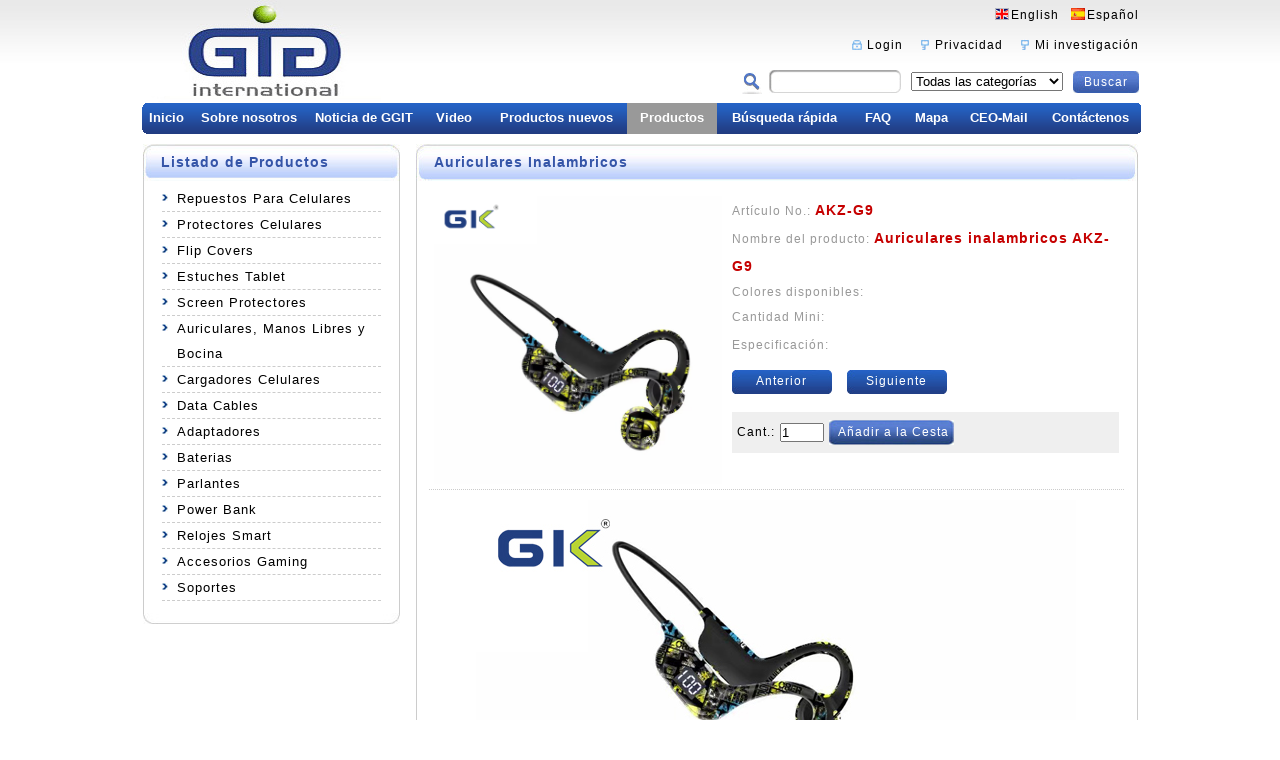

--- FILE ---
content_type: text/html; Charset=utf-8
request_url: http://ggit-international.com/ShowPro.asp?ID=13332&type=
body_size: 28069
content:

<!DOCTYPE html PUBLIC "-//W3C//DTD XHTML 1.0 Transitional//EN" "http://www.w3.org/TR/xhtml1/DTD/xhtml1-transitional.dtd">
<html xmlns="http://www.w3.org/1999/xhtml">
<head>
<meta http-equiv="Content-Type" content="text/html; charset=utf-8" />
<title></title>
<meta name="keywords" content="" />
<meta name="description" content="" />
<link href="public/css/css.css" rel="stylesheet" type="text/css" />
<link rel="stylesheet" type="text/css" href="public/css/jquery.lightbox-0.5.css" media="screen" />
<script src="public/js/jquery-1.4a2.min.js"></script>
<script type="text/javascript" src="public/js/jquery.lightbox-0.5.js"></script>
<script type="text/javascript" src="public/js/js.js"></script>
<script type="text/javascript" src="public/js/ajax.js"></script>
<script type="text/javascript">
$(function(){
	$("#guarantee").floatdiv("rightmiddle");
	$('#gallery a').lightBox();
});
</script>
</head>

<body>
<div id="Container"> 
  
<div id="fb-root"></div>
<script>(function(d, s, id) {
  var js, fjs = d.getElementsByTagName(s)[0];
  if (d.getElementById(id)) return;
  js = d.createElement(s); js.id = id;
  js.src = "//connect.facebook.net/en_US/sdk.js#xfbml=1&version=v2.5";
  fjs.parentNode.insertBefore(js, fjs);
}(document, 'script', 'facebook-jssdk'));</script>
<!--<script type="text/javascript" src="http://us03.lockview.cn/Js/lockview.js?uid=LK5375322"></script>-->
<div id="Head"> 
<div class="logo"><img src="public/images/logo.jpg" border="0"  width="232" height="103">
</div>
<div class="topinfo">
<a href="EN/" class="e">English</a><a href="index.asp" class="e2">Español</a><br />
    <a href="Member.asp" class="s">Login</a>  <a href="OtherInfo.asp" class="p">Privacidad</a>  <a href="Inquiry.asp" class="p">Mi investigación</a>
    <div class="clearfloat"></div>
    <div class="Search">
	
	<script language="javascript">
	function getkeyword()
	{
		location.href = "Search.asp?keyword=" + document.getElementById("keyword").value;
	}
</script>
      <form action="Search.asp" method="post">
        <table align="left" border="0" cellspacing="0" cellpadding="0">
          <tr>
            <td><input type="text" name="keyword" id="keyword" class="keyword" /></td>
            <td><select name="SortID" class="cate">
                <option value="">Todas las categorías</option>
               
<option otype="492" value="492" >├Repuestos Para Celulares</option>

<option otype="296" value="296" >　├Pantallas</option>

<option otype="523" value="523" >　　├ALCATEL</option>

<option otype="524" value="524" >　　├HTC</option>

<option otype="525" value="525" >　　├HUAWEI</option>

<option otype="526" value="526" >　　├INFINIX</option>

<option otype="527" value="527" >　　├IPHONE</option>

<option otype="528" value="528" >　　├LANIX</option>

<option otype="529" value="529" >　　├LG</option>

<option otype="530" value="530" >　　├MI</option>

<option otype="531" value="531" >　　├MOTO</option>

<option otype="532" value="532" >　　├NOKIA</option>

<option otype="533" value="533" >　　├OPPO</option>

<option otype="534" value="534" >　　├SAMSUNG</option>

<option otype="535" value="535" >　　├TCL</option>

<option otype="536" value="536" >　　├TECNO</option>

<option otype="537" value="537" >　　├VIVO</option>

<option otype="538" value="538" >　　├ZTE</option>

<option otype="539" value="539" >　　├REALME</option>

<option otype="540" value="540" >　　└UMIDIGI</option>

<option otype="493" value="493" >　├Tactiles</option>

<option otype="494" value="494" >　└Partes Pequenos</option>

<option otype="187" value="187" >├Protectores Celulares</option>

<option otype="398" value="398" >　├iPhone</option>

<option otype="406" value="406" >　├Huawei</option>

<option otype="519" value="519" >　├Samsung</option>

<option otype="520" value="520" >　├OPPO</option>

<option otype="521" value="521" >　└MI</option>

<option otype="491" value="491" >├Flip Covers</option>

<option otype="399" value="399" >├Estuches Tablet</option>

<option otype="206" value="206" >├Screen Protectores</option>

<option otype="496" value="496" >　├Vidrios Templados</option>

<option otype="497" value="497" >　├Laminas Ceramicas</option>

<option otype="522" value="522" >　└Camara vidrio protector</option>

<option otype="498" value="498" >├Auriculares, Manos Libres y Bocina</option>

<option otype="499" value="499" >　├Auriculares</option>

<option otype="500" value="500" >　├Auriculares Inalambricos</option>

<option otype="501" value="501" >　├Manos Libres</option>

<option otype="542" value="542" >　└Bonica</option>

<option otype="502" value="502" >├Cargadores Celulares</option>

<option otype="503" value="503" >　├Cargadores De Viaje</option>

<option otype="504" value="504" >　├Cargadores De Coche</option>

<option otype="505" value="505" >　└Cargadores Inalambrico</option>

<option otype="506" value="506" >├Data Cables</option>

<option otype="507" value="507" >├Adaptadores</option>

<option otype="508" value="508" >├Baterias</option>

<option otype="509" value="509" >├Parlantes</option>

<option otype="510" value="510" >├Power Bank</option>

<option otype="511" value="511" >├Relojes Smart</option>

<option otype="512" value="512" >├Accesorios Gaming</option>

<option otype="513" value="513" >　├Teclado</option>

<option otype="514" value="514" >　├Mouse</option>

<option otype="515" value="515" >　├Combo</option>

<option otype="516" value="516" >　├Joystick</option>

<option otype="517" value="517" >　└Auricular</option>

<option otype="518" value="518" >└Soportes</option>

                
                
              </select></td>
            <td><a href="#"  class="Searchan" onclick="getkeyword()">Buscar</a></td>
          </tr>
        </table>
      </form>
      </div>
    </div>
  </div>
  <div id="Menu">
    <div class="M_m">
      <ul>
        <li class="M_s" style="width:50px;"><a href="index.asp">Inicio</a></li>
        <li  style="width:115px;"><a href="About.asp">Sobre nosotros</a></li>
        <li  style="width:115px;"><a href="NewsList.asp">Noticia de GGIT</a></li>
        <!--<li   style="width:65px;"><a href="Video.asp" id="Nav_Video">Vídeo</a></li>-->

		<li   style="width:65px;"><a href="Video.asp">Video</a></li>
        <li  style="width:140px;"><a href="Product.asp?type=new">Productos nuevos</a></li>
        <li class="sel" style="width:90px;"><a href="Product.asp">Productos</a></li>
        <li  style="width:135px;"><a href="quickly.asp">Búsqueda rápida</a></li>
        <li  style="width:53px;"><a href="FAQ.asp">FAQ</a></li> 
        <li  style="width:53px;"><a href="map.asp">Mapa</a></li>
        <li  style="width:83px;"><a href="ceomail.asp">CEO-Mail</a></li>
        <li class="M_n" style="width:100px;"><a href="Contact.asp">Contáctenos</a></li>
      </ul>
    </div>
  </div>
  
  <div id="Main"> 
    <div id="Left">
  <div class="Left_title">Listado de Productos</div>
  <script type="text/javascript">
//SuckerTree Vertical Menu (Aug 4th, 06)
//By Dynamic Drive: http://www.dynamicdrive.com/style/

var menuids=["suckertree1"] //Enter id(s) of SuckerTree UL menus, separated by commas

function buildsubmenus(){
for (var i=0; i<menuids.length; i++){
  var ultags=document.getElementById(menuids[i]).getElementsByTagName("ul")
    for (var t=0; t<ultags.length; t++){
    ultags[t].parentNode.getElementsByTagName("a")[0].className="subfolderstyle"
    ultags[t].parentNode.onclick=function(){
		if (this.getElementsByTagName("ul")[0].style.display=="block")
		this.getElementsByTagName("ul")[0].style.display="none";
		else
		this.getElementsByTagName("ul")[0].style.display="block";
    }
    
    }
  }
}

if (window.addEventListener)
window.addEventListener("load", buildsubmenus, false)
else if (window.attachEvent)
window.attachEvent("onload", buildsubmenus)
</script>
  <div class="Left_box">
    <ul id="suckertree1">
      
      <li><a href="javascript:viod(0)" onfocus="blur()">Repuestos Para Celulares</a>
        <ul>
      <li><a href="Product.asp?SortID=296"title="Pantallas">Pantallas</a></li>
      
      <li><a href="Product.asp?SortID=493"title="Tactiles">Tactiles</a></li>
      
      <li><a href="Product.asp?SortID=494"title="Partes Pequenos">Partes Pequenos</a></li>
      </ul>
      </li>
      
      <li><a href="javascript:viod(0)" onfocus="blur()">Protectores Celulares</a>
        <ul>
      <li><a href="Product.asp?SortID=398"title="iPhone">iPhone</a></li>
      
      <li><a href="Product.asp?SortID=406"title="Huawei">Huawei</a></li>
      
      <li><a href="Product.asp?SortID=519"title="Samsung">Samsung</a></li>
      
      <li><a href="Product.asp?SortID=520"title="OPPO">OPPO</a></li>
      
      <li><a href="Product.asp?SortID=521"title="MI">MI</a></li>
      </ul>
      </li>
      
      <li><a href="Product.asp?SortID=491" onfocus="blur()">Flip Covers</a>
        
      </li>
      
      <li><a href="Product.asp?SortID=399" onfocus="blur()">Estuches Tablet</a>
        
      </li>
      
      <li><a href="javascript:viod(0)" onfocus="blur()">Screen Protectores</a>
        <ul>
      <li><a href="Product.asp?SortID=496"title="Vidrios Templados">Vidrios Templados</a></li>
      
      <li><a href="Product.asp?SortID=497"title="Laminas Ceramicas">Laminas Ceramicas</a></li>
      
      <li><a href="Product.asp?SortID=522"title="Camara vidrio protector">Camara vidrio protec...</a></li>
      </ul>
      </li>
      
      <li><a href="javascript:viod(0)" onfocus="blur()">Auriculares, Manos Libres y Bocina</a>
        <ul>
      <li><a href="Product.asp?SortID=499"title="Auriculares">Auriculares</a></li>
      
      <li><a href="Product.asp?SortID=500"title="Auriculares Inalambricos">Auriculares Inalambr...</a></li>
      
      <li><a href="Product.asp?SortID=501"title="Manos Libres">Manos Libres</a></li>
      
      <li><a href="Product.asp?SortID=542"title="Bonica">Bonica</a></li>
      </ul>
      </li>
      
      <li><a href="javascript:viod(0)" onfocus="blur()">Cargadores Celulares</a>
        <ul>
      <li><a href="Product.asp?SortID=503"title="Cargadores De Viaje">Cargadores De Viaje</a></li>
      
      <li><a href="Product.asp?SortID=504"title="Cargadores De Coche">Cargadores De Coche</a></li>
      
      <li><a href="Product.asp?SortID=505"title="Cargadores Inalambrico">Cargadores Inalambri...</a></li>
      </ul>
      </li>
      
      <li><a href="Product.asp?SortID=506" onfocus="blur()">Data Cables</a>
        
      </li>
      
      <li><a href="Product.asp?SortID=507" onfocus="blur()">Adaptadores</a>
        
      </li>
      
      <li><a href="Product.asp?SortID=508" onfocus="blur()">Baterias</a>
        
      </li>
      
      <li><a href="Product.asp?SortID=509" onfocus="blur()">Parlantes</a>
        
      </li>
      
      <li><a href="Product.asp?SortID=510" onfocus="blur()">Power Bank</a>
        
      </li>
      
      <li><a href="Product.asp?SortID=511" onfocus="blur()">Relojes Smart</a>
        
      </li>
      
      <li><a href="javascript:viod(0)" onfocus="blur()">Accesorios Gaming</a>
        <ul>
      <li><a href="Product.asp?SortID=513"title="Teclado">Teclado</a></li>
      
      <li><a href="Product.asp?SortID=514"title="Mouse">Mouse</a></li>
      
      <li><a href="Product.asp?SortID=515"title="Combo">Combo</a></li>
      
      <li><a href="Product.asp?SortID=516"title="Joystick">Joystick</a></li>
      
      <li><a href="Product.asp?SortID=517"title="Auricular">Auricular</a></li>
      </ul>
      </li>
      
      <li><a href="Product.asp?SortID=518" onfocus="blur()">Soportes</a>
        
      </li>
      
    </ul>
    <div class="clearfloat"></div>
  </div>
  <div><img src="public/images/left_box_b.jpg" /></div>
  
</div>

    <div id="Right">
      <div class="Right_title"> Auriculares Inalambricos </div>
      <div class="Right_box">
        <div class="content" style="margin:0px; margin-right:13px; overflow:hidden;">
          <table width="100%" align="left" border="0" cellspacing="0" cellpadding="0">
            <tr>
              <td>
                <table width="100%" border="0" cellpadding="0" cellspacing="0" style="border-bottom:#CCCCCC 1px dotted; margin-top:10px;">
                  <tr>
                    <td width="227" height="188" valign="top" style="padding:5px;" align="center"><table border="0" cellspacing="0" cellpadding="0">
                        <tr>
                          <td align="center" valign="middle"><span id="gallery"> <a href="UploadFile/Pro/20230112144334733.jpg"><img src="UploadFile/Pro/20230112144334733.jpg" width="300" height="288" border="0" onload="DrawImage(this,300,288)"></a></span></td>
                        </tr>
                      </table></td>
                    <td valign="top" style="padding:5px;"><table width="100%" border="0" cellspacing="0" cellpadding="0" class="InfoTable">
                        <tr>
                          <td height="25"><font color="#999999">Artículo No.:</font> <b style="font-size:14px;color:#c60000;">AKZ-G9</b></td>
                        </tr>
                        <tr>
                          <td height="25"><font color="#999999">Nombre del producto:</font> <b style="font-size:14px;color:#c60000;">Auriculares inalambricos AKZ-G9</b></td>
                        </tr>
                        <tr>
                          <td height="25"><font color="#999999">Colores disponibles:</font> </td>
                        </tr>
                        <tr>
                          <td height="25"><font color="#999999">Cantidad Mini:</font> </td>
                        </tr>
                        <tr>
                          <td height="30"><font color="#999999">Especificación:</font> </td>
                        </tr>
                        <tr>
                          
                          <td style=" padding:10px 0px 13px 0px;"><a href="?ID=13331&type=" class="perv">Anterior</a>
                          
                         <a href="?ID=15034&type=" class="perv">Siguiente</a></td>
                        </tr>
                        <tr>
                          <td height="25"><div class="addcar">
                              <table border="0" cellspacing="5" cellpadding="0">
                                <tr>
                                
                                  <td>Cant.:</td>
                                  <td><input name="num" id="pro_num" type="text" value="1" /></td>
                                  <td><a href="javascript:void(0)" onclick="addcat_shop(13332,1)" class="addcart">Añadir a la Cesta</a></td>
                                </tr>
                              </table>
                            </div></td>
                        </tr>
                      </table></td>
                  </tr>
                </table>
                <table width="100%" border="0" cellspacing="0" cellpadding="2">
                  <tr>
                    <td height="150" valign="top" style="padding:10px;"><font face="Arial, Helvetica, sans-serif" style="letter-spacing:1px;line-height:20px;">
                      <div style="text-align:center;">
	<img src="../UploadFile/image/20230112/20230112144322412241.jpg" alt="" /><span></span><img src="../UploadFile/image/20230112/20230112144344624462.jpg" alt="" /><img src="../UploadFile/image/20230112/20230112144396529652.jpg" alt="" /><img src="../UploadFile/image/20230112/20230112144372127212.jpg" alt="" /><img src="../UploadFile/image/20230112/20230112144354605460.jpg" alt="" /><br />
</div>
                      </font></td>
                  </tr>
                </table>
                <table width="100%" border="0" cellspacing="0" cellpadding="5" class="ProPage">
                  <tr>
                    <td height="25" align="right"><font color="#CCCCCC">[&nbsp;<a href="Javascript:history.back();"><font color="#669900">Volver</font></a>&nbsp;]</font></td>
                  </tr>
                </table>
                
                <table width="100%" border="0" cellspacing="0" cellpadding="0">
                  <tr>
                    <td height="8"></td>
                  </tr>
                </table>
                <table width="100%" border="0" cellspacing="0" cellpadding="0" style="border:#DDDDDD 1px solid;">
                  <tr>
                    <td height="28" background="Pic/iTitle01.gif" style="padding:0 13px;"><table width="100%" border="0" cellspacing="0" cellpadding="0">
                        <tr>
                          <td><font style="font-weight:bold;letter-spacing:4px;">Productos relacionados</font></td>
                          <td align="right">&nbsp;</td>
                        </tr>
                      </table></td>
                  </tr>
                  <tr>
                    <td height="120" style="padding:10px;border-top:#DDDDDD 1px solid;">
                      <table width="100%" border="0" cellspacing="0" cellpadding="0" >
                        <tr>
                          
                          <td align="center"><table border="0" cellspacing="0" cellpadding="0" >
                              <tr>
                                <td align="center"><table border="0" cellspacing="4" cellpadding="0">
                                    <tr>
                                      <td align="center" class="imgPro" valign="middle" height="95" style="border:1px solid #CCC;"><a href="ShowPro.asp?ID=15034&type="><img src="UploadFile/Pro/20250103155404113.jpg" width="120" height="95" border="0"  onload="DrawImage(this,120,95)" title="Auriculares inalambricos YW18"></a></td>
                                    </tr>
                                    <tr>
                                      <td class="iPro"><a href="ShowPro.asp?ID=15034&type=" title="Auriculares inalambricos YW18">YW18</a></td>
                                    </tr>
                                  </table></td>
                              </tr>
                            </table></td>
                          
                          <td align="center"><table border="0" cellspacing="0" cellpadding="0" >
                              <tr>
                                <td align="center"><table border="0" cellspacing="4" cellpadding="0">
                                    <tr>
                                      <td align="center" class="imgPro" valign="middle" height="95" style="border:1px solid #CCC;"><a href="ShowPro.asp?ID=15033&type="><img src="UploadFile/Pro/20250103155305320.jpg" width="120" height="95" border="0"  onload="DrawImage(this,120,95)" title="Auriculares inalambricos YW17"></a></td>
                                    </tr>
                                    <tr>
                                      <td class="iPro"><a href="ShowPro.asp?ID=15033&type=" title="Auriculares inalambricos YW17">YW17</a></td>
                                    </tr>
                                  </table></td>
                              </tr>
                            </table></td>
                          
                          <td align="center"><table border="0" cellspacing="0" cellpadding="0" >
                              <tr>
                                <td align="center"><table border="0" cellspacing="4" cellpadding="0">
                                    <tr>
                                      <td align="center" class="imgPro" valign="middle" height="95" style="border:1px solid #CCC;"><a href="ShowPro.asp?ID=15032&type="><img src="UploadFile/Pro/20250103155213328.jpg" width="120" height="95" border="0"  onload="DrawImage(this,120,95)" title="Auriculares inalambricos YW16"></a></td>
                                    </tr>
                                    <tr>
                                      <td class="iPro"><a href="ShowPro.asp?ID=15032&type=" title="Auriculares inalambricos YW16">YW16</a></td>
                                    </tr>
                                  </table></td>
                              </tr>
                            </table></td>
                          
                          <td align="center"><table border="0" cellspacing="0" cellpadding="0" >
                              <tr>
                                <td align="center"><table border="0" cellspacing="4" cellpadding="0">
                                    <tr>
                                      <td align="center" class="imgPro" valign="middle" height="95" style="border:1px solid #CCC;"><a href="ShowPro.asp?ID=15031&type="><img src="UploadFile/Pro/20250103155054673.jpg" width="120" height="95" border="0"  onload="DrawImage(this,120,95)" title="Auriculares inalambricos YW15"></a></td>
                                    </tr>
                                    <tr>
                                      <td class="iPro"><a href="ShowPro.asp?ID=15031&type=" title="Auriculares inalambricos YW15">YW15</a></td>
                                    </tr>
                                  </table></td>
                              </tr>
                            </table></td>
                          
                        <tr>
                      </table>
                      </td>
                  </tr>
                </table></td>
            </tr>
          </table>
        </div>
      </div>
      <div style="clear:both;"><img src="public/images/right_box_b.jpg" /></div>
    </div>
    <div class="clearfloat"></div>
  </div>
  <div id="Foot">
    <div class="Time" align="center">
    
    <table border="0" width="92%" cellspacing="5" cellpadding="0">
  <tr>
    <td><img src="public/images/usa.jpg" align="absmiddle" /> NEW YORK <font id="ny"></font></td>
    <td><img src="public/images/english.jpg" align="absmiddle" /> LONDON <font id="ld"></font></td>
    <td><img src="public/images/hg.jpg" align="absmiddle" /> KOREA <font id="hg"></font></td>
    <td><img src="public/images/china.jpg" align="absmiddle" /> BEIJING <font id="bj"></font></td>
    <td><img src="public/images/agt.jpg" align="absmiddle" /> ARGENTINA <font id="agt"></font></td>
    <td><img src="public/images/wrrl.jpg" align="absmiddle" /> VENEZUELA <font id="wrrl"></font></td>
    <td><img src="public/images/mexico.jpg" align="absmiddle" /> MEXICO <font id="mxg"></font></td>
  </tr>
</table>
<script type="text/javascript">
window.onload=time();
	function time(){
		var date=new Date();
		var h=date.getUTCHours();
		var m=date.getUTCMinutes();
		var s=date.getUTCSeconds();
		
		document.getElementById("ny").innerHTML=is_time(h,-5)+":"+m+":"+s;
		document.getElementById("ld").innerHTML=is_time(h,0)+":"+m+":"+s;
		document.getElementById("hg").innerHTML=is_time(h,9)+":"+m+":"+s;
		document.getElementById("bj").innerHTML=is_time(h,8)+":"+m+":"+s;
		document.getElementById("agt").innerHTML=is_time(h,-4)+":"+m+":"+s;
		document.getElementById("wrrl").innerHTML=is_time(h,-4)+":"+m+":"+s;
		document.getElementById("mxg").innerHTML=is_time(h,-6)+":"+m+":"+s;
		window.setTimeout("time()",1000);
		}
	function is_time(h,sq){
		  var new_h=0;
		  if (sq>=0){new_h=h+sq;}
		  else{new_h=h+sq+1;}
		  
		  if(new_h>24){new_h-=24;}
		  if(new_h<=0){new_h+=24;}
		  if(new_h==24){new_h=0;}
		  
		  return new_h;
		}

</script>
    
    
    
    
    
  </div>
    <div class="fg"></div>
    <div class="links"> <a href="http://www.ups.com"><img src="public/images/links_01.jpg" /></a><a href="http://www.dhl.com"><img src="public/images/links_02.jpg" /></a><a href="http://www.tnt.com"><img src="public/images/links_03.jpg" /></a><a href="http://www.ems.com.cn"><img src="public/images/links_04.jpg" /></a><a href="http://www.fedex.com"><img src="public/images/links_05.jpg" /></a><a href="http://www.boc.cn/"><img src="public/images/links_06.jpg" /></a><a href="http://www.hsbc.com"><img src="public/images/links_07.jpg" /></a><a href="http://www.westernunion.com"><img src="public/images/links_08.jpg" /></a></div>
    <div class="b_menu"> <a href="index.asp">Inicio</a> | <a href="About.asp">Sobre nosotros</a> | <a href="Product.asp?type=new">Productos nuevos</a> | <a href="Product.asp">Productos</a> | <a href="quickly.asp">Búsqueda rápida</a> | <a href="FAQ.asp">FAQ</a> | <a href="map.asp">Mapa</a> | <a href="#">CEO-Mail</a> | <a href="Contact.asp">Contáctenos</a></div> 
    <div class="foot"> Dirección:Piso 19, Edificio de Golden Sky Tower,No.83, el Centro del Camino de Huadi, Guangzhou, 510380, China<br />
Copyright 2006-2026 -Todos Los Derechos Reservados </div>
  </div>
<!--<div id="guarantee">
	<a href="https://www.facebook.com/Accesorios-para-celulares-1523956837901033/"><img src="public/images/facebook.png" width="110" /></a>
	<div class="whats">
		<ul>
			<li><img src="pic/WhatsApp.png" style="vertical-align:middle"> WhatsApp:<br />+8613640309688</li>
			<li><a href="skype:Polaris-ggit?call"><img src="pic/s.png" style="vertical-align:middle"> Skype:<br />Polaris-ggit</a></li>
			<li><a href="mailto:sales@ggit-international.com" ><img src="pic/E.Jpg" style="vertical-align:middle"> Email:<br />Polaris Lee</a></li>
		</ul>
	</div>
	<div class="fb-like" data-href="http://ggit-international.com/" data-width="110" data-layout="button_count" data-action="like" data-show-faces="true" data-share="true"></div>
</div>-->
<style>
#guarantee{right: 130px;top: 82px;position: fixed;text-align: left;}
#guarantee .whats{}
#guarantee .whats ul{}
#guarantee .whats ul li{height: 36px;line-height: 15px;padding-top: 8px;}
</style>


<!--社交-->
<script type="text/javascript">var switchTo5x=true;</script>
<script type="text/javascript" src="http://w.sharethis.com/button/buttons.js"></script>
<script type="text/javascript" src="http://s.sharethis.com/loader.js"></script>


<script type="text/javascript">stLight.options({publisher: "9bfe30dc-f4c6-4eee-aa61-d63d55b712d9", doNotHash: false, doNotCopy: false, hashAddressBar: false});</script>
<script>
var options={ "publisher": "9bfe30dc-f4c6-4eee-aa61-d63d55b712d9", "position": "left", "ad": { "visible": false, "openDelay": 5, "closeDelay": 0}, "chicklets": { "items": ["facebook", "linkedin", "pinterest", "twitter", "sharethis"]}};
var st_hover_widget = new sharethis.widgets.hoverbuttons(options);
</script>
<!---->
<script>
  (function(i,s,o,g,r,a,m){i['GoogleAnalyticsObject']=r;i[r]=i[r]||function(){
  (i[r].q=i[r].q||[]).push(arguments)},i[r].l=1*new Date();a=s.createElement(o),
  m=s.getElementsByTagName(o)[0];a.async=1;a.src=g;m.parentNode.insertBefore(a,m)
  })(window,document,'script','//www.google-analytics.com/analytics.js','ga');

  ga('create', 'UA-61675336-1', 'auto');
  ga('send', 'pageview');

</script> 
</div>
</body>
</html>


--- FILE ---
content_type: text/css
request_url: http://ggit-international.com/public/css/css.css
body_size: 13420
content:
@charset "utf-8";
/* CSS Document */

*{margin:0px; padding:0px;}
ul{margin:0; padding:0; list-style:none;}
a:link, a:visited{color:#000000;text-decoration:none;}
a:hover{color:#587FCC;text-decoration:none;}
img{border:none;}
.clearfloat10{clear:both; height:10px; overflow:hidden;}
.clearfloat{clear:both; height:0px; overflow:hidden;}
body{ font-size:12px; letter-spacing:1px; font-family:Arial, Times, serif; text-align:center; position:relative;}

#Container{ width:100%; height:auto; margin:0 auto; text-align:left;background:url(../images/body_bj.jpg) left top repeat-x;}

#Head{ width:1003px;height:103px; text-align:right; margin-left:auto; margin-right:auto;}
#Menu{  width:1003px; height:31px; margin-bottom:10px;margin-left:auto; margin-right:auto;}
#Banner{  width:1003px; height:265px;  clear:both;margin-left:auto; margin-right:auto;}
#Main{  width:995px; height:auto; padding:0 4px;margin-left:auto; margin-right:auto;}
 #Left{ width:257px; float:left;}
 #Right{ width:722px; float:left; padding-left:16px; }
#Foot{width:1003px; margin-left:auto; margin-right:auto;}

.logo{width:153px; height:74px; float:left;  padding-left:10px;}
.topinfo{width:595px; float:right; padding-right:3px;}
#Head a,.Search,.keyword{background:url(../images/top_ico.gif); line-height:30px; margin-left:10px; padding-left:18px; background-repeat:no-repeat; }
#Head a.e{background-position: left top;}
#Head a.e2{background-position: -75px top;}
#Head a.s{ background-position:3px -24px;}
#Head a.m{ background-position:-83px -24px;}
#Head a.p{ background-position:-165px -24px;}

.Search{  float:right; height:24px; padding-left:17px; background-position:left -60px; margin-top:10px;}
.keyword{ width:120px; height:20px; line-height:20px; border:none; padding:2px 6px; background-position: -70px -88px; margin-right:10px;}
.cate{ width:152px;}
#Head a.Searchan{ width:66px; height:22px; margin-left:10px;text-align:center; padding: 4px 11px; line-height:22px; border:none;  background:url(../images/top_ico.gif) 0px -87px no-repeat; color:#FFF;}


.M_m{height:31px; margin-left:3px;}
.M_m ul{}
.M_m ul li{ width:107px; float:left;  height:26px;padding-top:5px; text-align:center;background:url(../images/top_ico.gif) -10px -112px no-repeat; }
.M_m ul li a{ font-size:13px; font-weight:bold; color:#FFF; display:block; height:20px; line-height:20px; bbborder-right:1px solid #06F; letter-spacing:0px;}


/*导航左右圆角*/
.M_m ul li.M_s{ background:url(../images/top_ico.gif) left -112px no-repeat;}
.M_m ul li.M_n{ background:url(../images/top_ico.gif) right -112px no-repeat;}
.M_m ul li.M_n a,.M_m ul li.sel_s a,.M_m ul li.sel_n a{ border:none;}

/*划过*/
.M_m ul li.M_s:hover{ background:url(../images/top_ico.gif) left -206px no-repeat;}
.M_m ul li.M_n:hover{ background:url(../images/top_ico.gif) right -206px no-repeat;}
.M_m ul li:hover{ background:#999;}

/*选中*/
.M_m ul li.sel{ background:#999;}
.M_m ul li.sel_s{ background:url(../images/top_ico.gif) left -206px no-repeat;}
.M_m ul li.sel_n{ background:url(../images/top_ico.gif) right -206px no-repeat;}

.M_m ul li a:link,.M_m ul li a:visited{ color:#FFF;}
.M_m ul li a:hover{ color:#FFF;}

/*banner*/

/*焦点图片*/
#slide-pic{width:722px;}

/* #Left */
.Left_title{ background:url(../images/left_title.jpg) left center no-repeat; height:37px; line-height:37px; font-size:14px; text-indent:18px; font-weight:bold; color:#3555A8;}
.Left_box{ border-left:1px solid #CCC; border-right:1px solid #CCC;}
.Left_box ul{ padding:5px 18px;}
.Left_box ul li{ background:url(../images/dian.jpg) left 8px no-repeat; line-height:25px;  width:100%; font-size:13px; border-bottom:1px dashed #CCC;}
.Left_box ul li a{ padding-left:15px; display:block; line-height:25px;} 
.Left_box ul li ul{ display:none;}
.Left_box ul li ul li{ clear:both; font-size:12px; border:none; line-height:22px;}
.Left_box ul li ul li a{line-height:22px;}

.newsbox{ height:120px; width:240px; margin:0px 5px; background:url(../images/minilogo.jpg) right 80px no-repeat;overflow:hidden; word-break:break-all;}
.newsbox img{ width:240px; margin:5px auto;}

.Left_box div{  padding-top:7px; line-height:24px; font-size:13px; color:#666;}
.Left_box div span{ font-size:13px; font-weight:bold; color:#345BA6;}

.Right_title{ background:url(../images/right_title.jpg) left center no-repeat; height:37px; line-height:37px;font-size:14px; text-indent:18px; font-weight:bold; color:#3555A8;}
.Right_title span{ float:right; font-size:12px; font-weight:200; padding-right:15px;}
.Right_title span a:link,.Right_title span a:visited{ color:#3555A8;}
.Right_title span a:hover{ color:#03F;}
.Right_box{ border-left:1px solid #ccc;border-right:1px solid #ccc; padding-left:12px; overflow:hidden;}

.big_hot{ padding-left:100px; padding-top:15px; padding-bottom:15px;}
.big_hot_pro{ background:url(../images/hot_pro_bj_1.jpg) left center no-repeat; width:186px; height:132px; padding-top:10px; position:relative;text-align:center;vertical-align: middle;position: relative; display: table-cell; float:left;}
.big_hot_pro span{ background:url(../images/hot1.gif) left center no-repeat; width:74px; height:73px; display:block; position:absolute; left:-35px; top:-15px; font-size:14px; font-weight:bold; color:#FFF; line-height:73px; z-index:100;}

.big_hot_pro_info{ float:left; margin-left:10px; padding-top:10px; width:380px;}
.big_hot_pro_info span{ display:block; height:30px; line-height:30px; font-size:14px; font-weight:bold; color:#666;} 
.big_hot_pro_info span a{ float:right;}

.hot_pro{ background:url(../images/hot_pto_bj.jpg) left center no-repeat; width:124px; height:87px; position:relative; padding-left:25px; padding-top:7px; float:left; margin-right:10px; margin-left:10px;}
.hot_pro span{position:absolute;left:8px;top:6px; color:#FFF;}
.hot_img{ width:112px; height:66px; margin:0 auto; text-align:center;vertical-align: middle;position: relative; display: table-cell;}
.hot_name{width:112px; text-align:center; height:20px; line-height:20px;}

.Pro{ width:162px; height:auto; float:left; margin-right:15px; margin-top:10px; _display:inline;}
.Pro.E{margin-right:0px;}
.proimg{width: 137px;height: 124px;padding: 11.5px;text-align:center;vertical-align: middle;position: relative; display: table-cell; border:1px solid #CCC; }

.proimg p,.big_hot_pro p ,.hot_img p{
+position: absolute; /*绝对定位,前面加了+,针对IE*/
top: 50%; /*向上偏移图片自身宽度的50%,针对IE*/
}
.proimg p img,.big_hot_pro p img,.hot_img p img {
+position: relative; /*相对定位,IE*/
top: -50%; /*向下偏移图片自身高度的50%,针对IE,*/
left: -50%; /*向左偏移图片自身宽度的50%,针对IE,*/
}

.proname{ text-align:left; font-size:12px; line-height:14px; margin:3px 1px; word-wrap:break-word;}
.proname a:link,.proname a:visited{ color:#000;;}
.proname a:hover{ color:#09F;}
.detail{float:right; margin-top:8px; margin-right:10px;}

table{word-break:break-all;table-layout:inherit;}
/*左边滚动图片*/

div.left_Pro{ padding:0px; width:168px; height:auto; margin-top:15px; margin-left:auto; margin-right:auto;}
div.left_proimg{padding:0px;width:160px; height:135px; padding-top:8px;text-align:center;border:1px solid #CCC; }
div.left_proname{ padding:0px;line-height:15px; color:#000;}





.Time{ margin:5px auto; padding-top:5px;}
.Time table td{ padding-right:15px; font-size:10px; letter-spacing:0px;}

.fg{ background:url(../images/fg.jpg) left center repeat-x; height:12px; margin-bottom:10px;}

.links{ border-bottom:1px solid #666;}
.b_menu{ font-size:12px; text-align:center; padding:10px 0px;}
.b_menu a{ padding:0 5px;}

.foot{ line-height:2; text-align:center; padding-top:0px; font-size:12px;}


/*内页*/
.content{ line-height:2; overflow:hidden; margin:0 5px 0 0px;}
.ProPage { border:1px solid #CCC; margin-right:10px;}
.ProPage td{ padding:3px;}
.ProPage_Font{ color:#06C; padding:0 2px; font-weight:bold;}

.Q_Sort{ border-bottom:1px solid #06F;color:#00f; font-size:16px; font-weight:bold; height:30px; line-height:30px; clear:both; margin-right:15px; margin-bottom:10px; cursor:pointer; padding-left:18px; background:url(../images/q_open.jpg) 3px center no-repeat;}
.Q_Sort a:link,.Q_Sort a:visited{ color:#00f;}
.Q_Sort a:hover{ color:#06F;} 
.Q_Sort span{ float:right; font-size:12px; font-weight:200; padding-top:5px;}

.Q_Sort2{ border-bottom:1px solid #06F;color:#00f; font-size:16px; font-weight:bold; height:30px; line-height:30px; clear:both; margin-right:15px; margin-bottom:10px; cursor:pointer; padding-left:18px; background:url(../images/q_close.jpg) 3px center no-repeat;}
.Q_Sort2 a:link,.Q_Sort2 a:visited{ color:#00f;}
.Q_Sort2 a:hover{ color:#06F;} 
.Q_Sort2 span{ float:right; font-size:12px; font-weight:200; padding-top:5px;}

.Q_Sort3{ border-bottom:1px solid #06F;color:#00f; font-size:16px; font-weight:bold; height:30px; line-height:30px; clear:both; margin-right:15px; margin-bottom:10px; padding-left:5px;}
.Q_Sort3 a:link,.Q_Sort3 a:visited{ color:#00f;}
.Q_Sort3 a:hover{ color:#06F;} 
.Q_Sort3 span{ float:right; font-size:12px; font-weight:200; padding-top:5px;}



.Q_pro{clear:both; margin-left:10px;display:none; height:auto;}
.Q_pro ul{}
.Q_pro ul li{ width:48%; float:left; height:23px; line-height:23px;}

.Q_pro2{clear:both; margin-left:10px; height:auto;}
.Q_pro2 ul{}
.Q_pro2 ul li{ width:48%; float:left; height:23px; line-height:23px;}

.submit{ clear:both; text-align:right; padding-right:25px;}
.submit input{ width:60px; border:none; background:#294DA5; color:#FFF; cursor:pointer;}

.addcart{ background:url(../images/cate.jpg) left center no-repeat; height:31px; line-height:31px; width:130px; display:block; text-align:center; font-size:12px; color:#FFF; }
.addcart:link,.addcart:visited{ color:#FFF;}
.addcart:hover{ color:#FFF;}

.t1{ background:#999;}
.t1 th,.t1 td{ height:25px; line-height:25px;}
.t1 th{ background:#5A7ED2; color:#FFF; font-weight:bold; font-size:12px; text-align:center;}
.t1 td{ background:#FFF; padding:2px 4px;}

/*用户注册*/
.re{ padding-left:50px; }
.re_title{ font-size:18px;color:#333; height:22px; line-height:22px; margin-top:5px;}
.iInput{ width:320px; height:21px; line-height:21px; padding:2px 5px; border:1px solid #ccc; color:#666}
.iInput:hover{ border:1px solid #F00;}

/*留言*/
.ly{ padding-top:20px;}
.ly div{ font-size:16px; font-weight:bold; color:#30438F;}
.ly table{}
.ly table td{ padding-left:3px; padding-right:3px;}
.input_validation-failed { border: 1px solid #FF0000; color:red;}

/*map*/
.mapsort{ padding-left:30px;}
.mapsort ul li ul{ padding-left:40px;}
.mapsort a{ text-decoration:underline;}

/*guarantee*/


/**/
.addcar{ border:1px solid:#CCC; background:#EFEFEF;}
#pro_num{ width:40px;}
.annui{ padding:5px 8px; background:#294DA5; color:#FFF;}
.annui:link,.annui:visited{ color:#FFFFFF}


/**/
.email_box{ border:1px solid #396Df5; padding:15px; margin-bottom:30px; position:relative;}
.email_title{ position:absolute; left:15px; top:-15px; padding:3px 10px; background:#294DA5; color:#FFF;}
.email_box input{ width:150px; border:1px solid #AAAAAA; height:20px; line-height:20px; padding:0 3px;}
.email_box input.input_validation-failed{ border:1px solid #F00;}
.email_box input:hover,.email_box textarea:hover{ border:1px solid red;}


/**/
.perv{ background:url(../images/prv_bj.jpg) left center no-repeat;width:100px; height:22px; float:left; margin-right:15px; text-align:center; line-height:22px; padding-bottom:2px; margin-bottom:5px; display:block; color:#FFF; }
.perv:link,.perv:visited{color:#FFF;}


/*分页*/
DIV.digg {
	PADDING-RIGHT: 3px; PADDING-LEFT: 3px; PADDING-BOTTOM: 3px; MARGIN: 3px; PADDING-TOP: 3px; TEXT-ALIGN: center;COLOR: #000099; 
}
DIV.digg A {
	BORDER-RIGHT: #aaaadd 1px solid; PADDING-RIGHT: 5px; BORDER-TOP: #aaaadd 1px solid; PADDING-LEFT: 5px; PADDING-BOTTOM: 2px; MARGIN: 2px; BORDER-LEFT: #aaaadd 1px solid; COLOR: #000099; PADDING-TOP: 2px; BORDER-BOTTOM: #aaaadd 1px solid; TEXT-DECORATION: none
}
DIV.digg A:hover {
	BORDER-RIGHT: #000099 1px solid; BORDER-TOP: #000099 1px solid; BORDER-LEFT: #000099 1px solid; COLOR: #000; BORDER-BOTTOM: #000099 1px solid
}
DIV.digg A:active {
	BORDER-RIGHT: #000099 1px solid; BORDER-TOP: #000099 1px solid; BORDER-LEFT: #000099 1px solid; COLOR: #000; BORDER-BOTTOM: #000099 1px solid
}
DIV.digg SPAN.current {
	BORDER-RIGHT: #000099 1px solid; PADDING-RIGHT: 5px; BORDER-TOP: #000099 1px solid; PADDING-LEFT: 5px; FONT-WEIGHT: bold; PADDING-BOTTOM: 2px; MARGIN: 2px; BORDER-LEFT: #000099 1px solid; COLOR: #fff; PADDING-TOP: 2px; BORDER-BOTTOM: #000099 1px solid; BACKGROUND-COLOR: #000099
}
DIV.digg SPAN.disabled {
	BORDER-RIGHT: #eee 1px solid; PADDING-RIGHT: 5px; BORDER-TOP: #eee 1px solid; PADDING-LEFT: 5px; PADDING-BOTTOM: 2px; MARGIN: 2px; BORDER-LEFT: #eee 1px solid; COLOR: #ddd; PADDING-TOP: 2px; BORDER-BOTTOM: #eee 1px solid
}


.contact p{ margin-bottom:10px;}

.axx{ }


.InfoTable{}
.InfoTable td{ word-break:break-word;}

--- FILE ---
content_type: application/x-javascript
request_url: http://ggit-international.com/public/js/js.js
body_size: 8209
content:
function killerrors() { return true; } window.onerror = killerrors; 
// JavaScript Document
//按比例缩放图片
function DrawImage(ImgD,FitWidth,FitHeight) 
{ 
var image=new Image(); 
image.src=ImgD.src; 
if(image.width>0 && image.height>0) 
{ 
if(image.width/image.height>= FitWidth/FitHeight) 
{ 
if(image.width>FitWidth) 
{ 
ImgD.width=FitWidth; 
ImgD.height=(image.height*FitWidth)/image.width; 
} 
else 
{ 
ImgD.width=image.width; 
ImgD.height=image.height; 
} 
} 
else 
{ 
if(image.height>FitHeight) 
{ 
ImgD.height=FitHeight; 
ImgD.width=(image.width*FitHeight)/image.height; 
} 
else 
{ 
ImgD.width=image.width; 
ImgD.height=image.height; 
} 
} 
} 
} 

function checknum(num){
	var pr_num=document.getElementById("pro_num").value;
    if (pr_num<num){alert("Por favor ponga la cantidad de su pedido más de \n la cantidad mínima o igual que la cantidad mínima"); document.getElementById("pro_num").focus();document.getElementById("pro_num").value=num;return false}
	}

	
function checksel(i,str,l){
	var a=false;
	var strs="0,";
	for(k=1;k<i;k++){
		if(document.getElementById(str+k).checked==true){
			strs+=document.getElementById(str+k).value+",";
			a=true;
			}
		}
		
		if(!a){
			if(l=="e")
			alert("Please select product");
			else
			alert("Por favor seleccione");
			}
		else{
			startXMLHttp(strs)
			}
	return false
	}
	
	
	
	
var xmlHttp
/*建立XMLHTTP对象调用MS的ActiveXObject方法，如果成功（IE浏览器）则使用MS ActiveX实例化创建一个XMLHTTP对象*/ 
//非IE则转用建立一个本地Javascript对象的XMLHttp对象 （此方法确保不同浏览器下对AJAX的支持）
function createXMLHttp(){
    if(window.ActiveXObject){
        xmlHttp = new ActiveXObject("Microsoft.XMLHTTP");
    }
    else if(window.XMLHttpRequest){
        xmlHttp = new XMLHttpRequest();
    }
}

//建立主过程
function startXMLHttp(strs){
	url="aa.asp?Pro_id="+strs+"&action=Add";
	//alert(url)
    createXMLHttp(); //建立xmlHttp 对象
    xmlHttp.open("get",url,true); //建立一个新的http请求，传送方式 读取的页面 异步与否(如果为真则自动调用dodo函数)
    xmlHttp.send(); //发送
xmlHttp.onreadystatechange =doaction; //xmlHttp下的onreadystatechange方法 控制传送过程
}

function doaction(){
    if(xmlHttp.readystate==4){ // xmlHttp下的readystate方法 4表示传送完毕
        if(xmlHttp.status==200){ // xmlHttp的status方法读取状态（服务器HTTP状态码） 200对应OK 404对应Not Found（未找到）等
			var ResponseText = unescape(xmlHttp.responseText);
			if(ResponseText=="ok"){alert("Successfull add to your inquiry,thank you!")}
			else{alert("Error")}
		}
	}
}

function update(id,num){
	url="aa.asp?id="+id+"&num="+num+"&action=num";
	//alert(url)
    createXMLHttp(); //建立xmlHttp 对象
    xmlHttp.open("get",url,true); //建立一个新的http请求，传送方式 读取的页面 异步与否(如果为真则自动调用dodo函数)
    xmlHttp.send(); //发送
xmlHttp.onreadystatechange =doactionnum; //xmlHttp下的onreadystatechange方法 控制传送过程
}


function doactionnum(){
    if(xmlHttp.readystate==4){ // xmlHttp下的readystate方法 4表示传送完毕
        if(xmlHttp.status==200){ // xmlHttp的status方法读取状态（服务器HTTP状态码） 200对应OK 404对应Not Found（未找到）等
			var ResponseText = unescape(xmlHttp.responseText);
			if(ResponseText=="ok"){alert("成功")}
			//else{alert("失败")}
		}
	}
}



/*任意位置浮动固定层*/
/*没剑(http://regedit.cnblogs.com) 2009-03-04*/
/*说明：可以让指定的层浮动到网页上的任何位置，当滚动条滚动时它会保持在当前位置不变，不会产生闪动*/
/*2009-06-10修改：重新修改插件实现固定浮动层的方式，使用一个大固定层来定位
/*2009-07-16修改：修正IE6下无法固定在top上的问题
/*09-11-5修改：当自定义层的绝对位置时，加上top为空值时的判断
这次的方法偷自天涯新版页
经多次测试，基本上没bug~
有问题的朋友欢迎到偶的博客http://regedit.cnblogs.com上提出
*/
/*调用：
1 无参数调用：默认浮动在右下角
$("#id").floatdiv();

2 内置固定位置浮动
//右下角
$("#id").floatdiv("rightbottom");
//左下角
$("#id").floatdiv("leftbottom");
//右下角
$("#id").floatdiv("rightbottom");
//左上角
$("#id").floatdiv("lefttop");
//右上角
$("#id").floatdiv("righttop");
//居中
$("#id").floatdiv("middle");

另外新添加了四个新的固定位置方法

middletop（居中置顶）、middlebottom（居中置低）、leftmiddle、rightmiddle

3 自定义位置浮动
$("#id").floatdiv({left:"10px",top:"10px"});
以上参数，设置浮动层在left 10个像素,top 10个像素的位置
*/
jQuery.fn.floatdiv=function(location){
		//判断浏览器版本
	var isIE6=false;
	var Sys = {};
    var ua = navigator.userAgent.toLowerCase();
    var s;
    (s = ua.match(/msie ([\d.]+)/)) ? Sys.ie = s[1] : 0;
	if(Sys.ie && Sys.ie=="6.0"){
		isIE6=true;
	}
	var windowWidth,windowHeight;//窗口的高和宽
	//取得窗口的高和宽
	if (self.innerHeight) {
		windowWidth=self.innerWidth;
		windowHeight=self.innerHeight;
	}else if (document.documentElement&&document.documentElement.clientHeight) {
		windowWidth=document.documentElement.clientWidth;
		windowHeight=document.documentElement.clientHeight;
	} else if (document.body) {
		windowWidth=document.body.clientWidth;
		windowHeight=document.body.clientHeight;
	}
	return this.each(function(){
		var loc;//层的绝对定位位置
		var wrap=$("<div></div>");
		var top=-1;
		if(location==undefined || location.constructor == String){
			switch(location){
				case("rightbottom")://右下角
					loc={right:"0px",bottom:"0px"};
					break;
				case("leftbottom")://左下角
					loc={left:"0px",bottom:"0px"};
					break;	
				case("lefttop")://左上角
					loc={left:"0px",top:"0px"};
					top=0;
					break;
				case("righttop")://右上角
					loc={right:"0px",top:"0px"};
					top=0;
					break;
				case("middletop")://居中置顶
					loc={left:windowWidth/2-$(this).width()/2+"px",top:"0px"};
					top=0;
					break;
				case("middlebottom")://居中置低
					loc={left:windowWidth/2-$(this).width()/2+"px",bottom:"0px"};
					break;
				case("leftmiddle")://左边居中
					loc={left:"0px",top:windowHeight/2-$(this).height()/2+"px"};
					top=windowHeight/2-$(this).height()/2;
					break;
				case("rightmiddle")://右边居中
					loc={right:windowWidth/2-640+"px",top:82+"px"};
					top=windowHeight/2-$(this).height()/2;
					break;
				case("middle")://居中
					var l=0;//居左
					var t=0;//居上
					l=windowWidth/2-$(this).width()/2;
					t=windowHeight/2-$(this).height()/2;
					top=t;
					loc={left:l+"px",top:t+"px"};
					break;
				default://默认为右下角
					location="rightbottom";
					loc={right:"0px",bottom:"0px"};
					break;
			}
		}else{
			loc=location;
			//alert(loc.bottom);
			var str=loc.top;
			//09-11-5修改：加上top为空值时的判断
			if (typeof(str)!= 'undefined'){
				str=str.replace("px","");
				top=str;
			}
		}
		/*fied ie6 css hack*/
		if(isIE6){
			if (top>=0)
			{
				wrap=$("<div style=\"top:expression(documentElement.scrollTop+"+top+");\"></div>");
			}else{
				wrap=$("<div style=\"top:expression(documentElement.scrollTop+documentElement.clientHeight-this.offsetHeight);\"></div>");
			}
		}
		$("body").append(wrap);
		
		wrap.css(loc).css({position:"fixed",
			z_index:"999"});
		if (isIE6)
		{
			
			wrap.css("position","absolute");
			//没有加这个的话，ie6使用表达式时就会发现跳动现象
			//至于为什么要加这个，还有为什么要加nothing.txt这个，偶也不知道，希望知道的同学可以告诉我
			$("body").css("background-attachment","fixed").css("background-image","url(n1othing.txt)");
		}
		//将要固定的层添加到固定层里
		$(this).appendTo(wrap);
	});
};

--- FILE ---
content_type: application/x-javascript
request_url: http://ggit-international.com/public/js/ajax.js
body_size: 1386
content:
var xmlHttp = false; 
try { 
  xmlHttp = new ActiveXObject("Msxml2.XMLHTTP");
} catch (e) { 
  try { 
    xmlHttp = new ActiveXObject("Microsoft.XMLHTTP"); 
  } catch (e2) { 
    xmlHttp = false; 
  } 
} 
if (!xmlHttp && typeof XMLHttpRequest != 'undefined') { 
  xmlHttp = new XMLHttpRequest(); 
} 

function addcat(id){
  var num=document.getElementById("pro_num").value;
  var url="aa.asp?action=Add&Pro_id=0,"+id+",&pro_num="+num;
  //alert(url)
  xmlHttp.open("GET", url, true); 
  xmlHttp.onreadystatechange = updatePage; 
  xmlHttp.send(null);  
}

function addcat_shop(id,num){
  var pr_num=document.getElementById("pro_num").value;
  if (pr_num<num){alert("Por favor ponga la cantidad de su pedido más de \n la cantidad mínima o igual que la cantidad mínima."); document.getElementById("pro_num").focus();document.getElementById("pro_num").value=num;return false}
  else{
  var url="aa.asp?action=Add&Pro_id=0,"+id+",&pro_num="+pr_num;
  //alert(url)
  xmlHttp.open("GET", url, true); 
  xmlHttp.onreadystatechange = updatePage; 
  xmlHttp.send(null);  
  }
}

function updatePage() { 
  if (xmlHttp.readyState == 4) { 
    var response = xmlHttp.responseText; 
	 if(response=="ok"){
	if (
	confirm("Cantidad de su orden esta confirmado .")){
window.location.href="Inquiry.asp"
	}
	 }
	 else{
		 alert(response)
		 }
  } 
} 


--- FILE ---
content_type: text/plain
request_url: https://www.google-analytics.com/j/collect?v=1&_v=j102&a=699172467&t=pageview&_s=1&dl=http%3A%2F%2Fggit-international.com%2FShowPro.asp%3FID%3D13332%26type%3D&ul=en-us%40posix&sr=1280x720&vp=1280x720&_u=IEBAAEABAAAAACAAI~&jid=571433628&gjid=16463895&cid=1431428720.1768391618&tid=UA-61675336-1&_gid=1163423644.1768391618&_r=1&_slc=1&z=2139271416
body_size: -287
content:
2,cG-GC2G0J1BN1